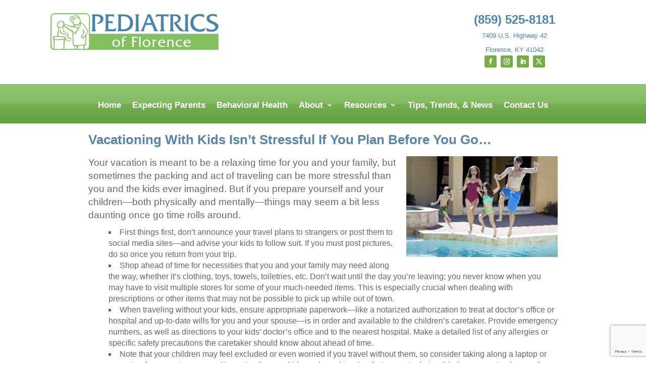

--- FILE ---
content_type: text/html; charset=utf-8
request_url: https://www.google.com/recaptcha/api2/anchor?ar=1&k=6Lf_-O8pAAAAAPqaEAyUFDnhD1o5s3bimxceom53&co=aHR0cHM6Ly9wZWRpYXRyaWNzb2ZmbG9yZW5jZS5jb206NDQz&hl=en&v=N67nZn4AqZkNcbeMu4prBgzg&theme=light&size=invisible&badge=bottomright&anchor-ms=20000&execute-ms=30000&cb=xj7qij3hpu9t
body_size: 48681
content:
<!DOCTYPE HTML><html dir="ltr" lang="en"><head><meta http-equiv="Content-Type" content="text/html; charset=UTF-8">
<meta http-equiv="X-UA-Compatible" content="IE=edge">
<title>reCAPTCHA</title>
<style type="text/css">
/* cyrillic-ext */
@font-face {
  font-family: 'Roboto';
  font-style: normal;
  font-weight: 400;
  font-stretch: 100%;
  src: url(//fonts.gstatic.com/s/roboto/v48/KFO7CnqEu92Fr1ME7kSn66aGLdTylUAMa3GUBHMdazTgWw.woff2) format('woff2');
  unicode-range: U+0460-052F, U+1C80-1C8A, U+20B4, U+2DE0-2DFF, U+A640-A69F, U+FE2E-FE2F;
}
/* cyrillic */
@font-face {
  font-family: 'Roboto';
  font-style: normal;
  font-weight: 400;
  font-stretch: 100%;
  src: url(//fonts.gstatic.com/s/roboto/v48/KFO7CnqEu92Fr1ME7kSn66aGLdTylUAMa3iUBHMdazTgWw.woff2) format('woff2');
  unicode-range: U+0301, U+0400-045F, U+0490-0491, U+04B0-04B1, U+2116;
}
/* greek-ext */
@font-face {
  font-family: 'Roboto';
  font-style: normal;
  font-weight: 400;
  font-stretch: 100%;
  src: url(//fonts.gstatic.com/s/roboto/v48/KFO7CnqEu92Fr1ME7kSn66aGLdTylUAMa3CUBHMdazTgWw.woff2) format('woff2');
  unicode-range: U+1F00-1FFF;
}
/* greek */
@font-face {
  font-family: 'Roboto';
  font-style: normal;
  font-weight: 400;
  font-stretch: 100%;
  src: url(//fonts.gstatic.com/s/roboto/v48/KFO7CnqEu92Fr1ME7kSn66aGLdTylUAMa3-UBHMdazTgWw.woff2) format('woff2');
  unicode-range: U+0370-0377, U+037A-037F, U+0384-038A, U+038C, U+038E-03A1, U+03A3-03FF;
}
/* math */
@font-face {
  font-family: 'Roboto';
  font-style: normal;
  font-weight: 400;
  font-stretch: 100%;
  src: url(//fonts.gstatic.com/s/roboto/v48/KFO7CnqEu92Fr1ME7kSn66aGLdTylUAMawCUBHMdazTgWw.woff2) format('woff2');
  unicode-range: U+0302-0303, U+0305, U+0307-0308, U+0310, U+0312, U+0315, U+031A, U+0326-0327, U+032C, U+032F-0330, U+0332-0333, U+0338, U+033A, U+0346, U+034D, U+0391-03A1, U+03A3-03A9, U+03B1-03C9, U+03D1, U+03D5-03D6, U+03F0-03F1, U+03F4-03F5, U+2016-2017, U+2034-2038, U+203C, U+2040, U+2043, U+2047, U+2050, U+2057, U+205F, U+2070-2071, U+2074-208E, U+2090-209C, U+20D0-20DC, U+20E1, U+20E5-20EF, U+2100-2112, U+2114-2115, U+2117-2121, U+2123-214F, U+2190, U+2192, U+2194-21AE, U+21B0-21E5, U+21F1-21F2, U+21F4-2211, U+2213-2214, U+2216-22FF, U+2308-230B, U+2310, U+2319, U+231C-2321, U+2336-237A, U+237C, U+2395, U+239B-23B7, U+23D0, U+23DC-23E1, U+2474-2475, U+25AF, U+25B3, U+25B7, U+25BD, U+25C1, U+25CA, U+25CC, U+25FB, U+266D-266F, U+27C0-27FF, U+2900-2AFF, U+2B0E-2B11, U+2B30-2B4C, U+2BFE, U+3030, U+FF5B, U+FF5D, U+1D400-1D7FF, U+1EE00-1EEFF;
}
/* symbols */
@font-face {
  font-family: 'Roboto';
  font-style: normal;
  font-weight: 400;
  font-stretch: 100%;
  src: url(//fonts.gstatic.com/s/roboto/v48/KFO7CnqEu92Fr1ME7kSn66aGLdTylUAMaxKUBHMdazTgWw.woff2) format('woff2');
  unicode-range: U+0001-000C, U+000E-001F, U+007F-009F, U+20DD-20E0, U+20E2-20E4, U+2150-218F, U+2190, U+2192, U+2194-2199, U+21AF, U+21E6-21F0, U+21F3, U+2218-2219, U+2299, U+22C4-22C6, U+2300-243F, U+2440-244A, U+2460-24FF, U+25A0-27BF, U+2800-28FF, U+2921-2922, U+2981, U+29BF, U+29EB, U+2B00-2BFF, U+4DC0-4DFF, U+FFF9-FFFB, U+10140-1018E, U+10190-1019C, U+101A0, U+101D0-101FD, U+102E0-102FB, U+10E60-10E7E, U+1D2C0-1D2D3, U+1D2E0-1D37F, U+1F000-1F0FF, U+1F100-1F1AD, U+1F1E6-1F1FF, U+1F30D-1F30F, U+1F315, U+1F31C, U+1F31E, U+1F320-1F32C, U+1F336, U+1F378, U+1F37D, U+1F382, U+1F393-1F39F, U+1F3A7-1F3A8, U+1F3AC-1F3AF, U+1F3C2, U+1F3C4-1F3C6, U+1F3CA-1F3CE, U+1F3D4-1F3E0, U+1F3ED, U+1F3F1-1F3F3, U+1F3F5-1F3F7, U+1F408, U+1F415, U+1F41F, U+1F426, U+1F43F, U+1F441-1F442, U+1F444, U+1F446-1F449, U+1F44C-1F44E, U+1F453, U+1F46A, U+1F47D, U+1F4A3, U+1F4B0, U+1F4B3, U+1F4B9, U+1F4BB, U+1F4BF, U+1F4C8-1F4CB, U+1F4D6, U+1F4DA, U+1F4DF, U+1F4E3-1F4E6, U+1F4EA-1F4ED, U+1F4F7, U+1F4F9-1F4FB, U+1F4FD-1F4FE, U+1F503, U+1F507-1F50B, U+1F50D, U+1F512-1F513, U+1F53E-1F54A, U+1F54F-1F5FA, U+1F610, U+1F650-1F67F, U+1F687, U+1F68D, U+1F691, U+1F694, U+1F698, U+1F6AD, U+1F6B2, U+1F6B9-1F6BA, U+1F6BC, U+1F6C6-1F6CF, U+1F6D3-1F6D7, U+1F6E0-1F6EA, U+1F6F0-1F6F3, U+1F6F7-1F6FC, U+1F700-1F7FF, U+1F800-1F80B, U+1F810-1F847, U+1F850-1F859, U+1F860-1F887, U+1F890-1F8AD, U+1F8B0-1F8BB, U+1F8C0-1F8C1, U+1F900-1F90B, U+1F93B, U+1F946, U+1F984, U+1F996, U+1F9E9, U+1FA00-1FA6F, U+1FA70-1FA7C, U+1FA80-1FA89, U+1FA8F-1FAC6, U+1FACE-1FADC, U+1FADF-1FAE9, U+1FAF0-1FAF8, U+1FB00-1FBFF;
}
/* vietnamese */
@font-face {
  font-family: 'Roboto';
  font-style: normal;
  font-weight: 400;
  font-stretch: 100%;
  src: url(//fonts.gstatic.com/s/roboto/v48/KFO7CnqEu92Fr1ME7kSn66aGLdTylUAMa3OUBHMdazTgWw.woff2) format('woff2');
  unicode-range: U+0102-0103, U+0110-0111, U+0128-0129, U+0168-0169, U+01A0-01A1, U+01AF-01B0, U+0300-0301, U+0303-0304, U+0308-0309, U+0323, U+0329, U+1EA0-1EF9, U+20AB;
}
/* latin-ext */
@font-face {
  font-family: 'Roboto';
  font-style: normal;
  font-weight: 400;
  font-stretch: 100%;
  src: url(//fonts.gstatic.com/s/roboto/v48/KFO7CnqEu92Fr1ME7kSn66aGLdTylUAMa3KUBHMdazTgWw.woff2) format('woff2');
  unicode-range: U+0100-02BA, U+02BD-02C5, U+02C7-02CC, U+02CE-02D7, U+02DD-02FF, U+0304, U+0308, U+0329, U+1D00-1DBF, U+1E00-1E9F, U+1EF2-1EFF, U+2020, U+20A0-20AB, U+20AD-20C0, U+2113, U+2C60-2C7F, U+A720-A7FF;
}
/* latin */
@font-face {
  font-family: 'Roboto';
  font-style: normal;
  font-weight: 400;
  font-stretch: 100%;
  src: url(//fonts.gstatic.com/s/roboto/v48/KFO7CnqEu92Fr1ME7kSn66aGLdTylUAMa3yUBHMdazQ.woff2) format('woff2');
  unicode-range: U+0000-00FF, U+0131, U+0152-0153, U+02BB-02BC, U+02C6, U+02DA, U+02DC, U+0304, U+0308, U+0329, U+2000-206F, U+20AC, U+2122, U+2191, U+2193, U+2212, U+2215, U+FEFF, U+FFFD;
}
/* cyrillic-ext */
@font-face {
  font-family: 'Roboto';
  font-style: normal;
  font-weight: 500;
  font-stretch: 100%;
  src: url(//fonts.gstatic.com/s/roboto/v48/KFO7CnqEu92Fr1ME7kSn66aGLdTylUAMa3GUBHMdazTgWw.woff2) format('woff2');
  unicode-range: U+0460-052F, U+1C80-1C8A, U+20B4, U+2DE0-2DFF, U+A640-A69F, U+FE2E-FE2F;
}
/* cyrillic */
@font-face {
  font-family: 'Roboto';
  font-style: normal;
  font-weight: 500;
  font-stretch: 100%;
  src: url(//fonts.gstatic.com/s/roboto/v48/KFO7CnqEu92Fr1ME7kSn66aGLdTylUAMa3iUBHMdazTgWw.woff2) format('woff2');
  unicode-range: U+0301, U+0400-045F, U+0490-0491, U+04B0-04B1, U+2116;
}
/* greek-ext */
@font-face {
  font-family: 'Roboto';
  font-style: normal;
  font-weight: 500;
  font-stretch: 100%;
  src: url(//fonts.gstatic.com/s/roboto/v48/KFO7CnqEu92Fr1ME7kSn66aGLdTylUAMa3CUBHMdazTgWw.woff2) format('woff2');
  unicode-range: U+1F00-1FFF;
}
/* greek */
@font-face {
  font-family: 'Roboto';
  font-style: normal;
  font-weight: 500;
  font-stretch: 100%;
  src: url(//fonts.gstatic.com/s/roboto/v48/KFO7CnqEu92Fr1ME7kSn66aGLdTylUAMa3-UBHMdazTgWw.woff2) format('woff2');
  unicode-range: U+0370-0377, U+037A-037F, U+0384-038A, U+038C, U+038E-03A1, U+03A3-03FF;
}
/* math */
@font-face {
  font-family: 'Roboto';
  font-style: normal;
  font-weight: 500;
  font-stretch: 100%;
  src: url(//fonts.gstatic.com/s/roboto/v48/KFO7CnqEu92Fr1ME7kSn66aGLdTylUAMawCUBHMdazTgWw.woff2) format('woff2');
  unicode-range: U+0302-0303, U+0305, U+0307-0308, U+0310, U+0312, U+0315, U+031A, U+0326-0327, U+032C, U+032F-0330, U+0332-0333, U+0338, U+033A, U+0346, U+034D, U+0391-03A1, U+03A3-03A9, U+03B1-03C9, U+03D1, U+03D5-03D6, U+03F0-03F1, U+03F4-03F5, U+2016-2017, U+2034-2038, U+203C, U+2040, U+2043, U+2047, U+2050, U+2057, U+205F, U+2070-2071, U+2074-208E, U+2090-209C, U+20D0-20DC, U+20E1, U+20E5-20EF, U+2100-2112, U+2114-2115, U+2117-2121, U+2123-214F, U+2190, U+2192, U+2194-21AE, U+21B0-21E5, U+21F1-21F2, U+21F4-2211, U+2213-2214, U+2216-22FF, U+2308-230B, U+2310, U+2319, U+231C-2321, U+2336-237A, U+237C, U+2395, U+239B-23B7, U+23D0, U+23DC-23E1, U+2474-2475, U+25AF, U+25B3, U+25B7, U+25BD, U+25C1, U+25CA, U+25CC, U+25FB, U+266D-266F, U+27C0-27FF, U+2900-2AFF, U+2B0E-2B11, U+2B30-2B4C, U+2BFE, U+3030, U+FF5B, U+FF5D, U+1D400-1D7FF, U+1EE00-1EEFF;
}
/* symbols */
@font-face {
  font-family: 'Roboto';
  font-style: normal;
  font-weight: 500;
  font-stretch: 100%;
  src: url(//fonts.gstatic.com/s/roboto/v48/KFO7CnqEu92Fr1ME7kSn66aGLdTylUAMaxKUBHMdazTgWw.woff2) format('woff2');
  unicode-range: U+0001-000C, U+000E-001F, U+007F-009F, U+20DD-20E0, U+20E2-20E4, U+2150-218F, U+2190, U+2192, U+2194-2199, U+21AF, U+21E6-21F0, U+21F3, U+2218-2219, U+2299, U+22C4-22C6, U+2300-243F, U+2440-244A, U+2460-24FF, U+25A0-27BF, U+2800-28FF, U+2921-2922, U+2981, U+29BF, U+29EB, U+2B00-2BFF, U+4DC0-4DFF, U+FFF9-FFFB, U+10140-1018E, U+10190-1019C, U+101A0, U+101D0-101FD, U+102E0-102FB, U+10E60-10E7E, U+1D2C0-1D2D3, U+1D2E0-1D37F, U+1F000-1F0FF, U+1F100-1F1AD, U+1F1E6-1F1FF, U+1F30D-1F30F, U+1F315, U+1F31C, U+1F31E, U+1F320-1F32C, U+1F336, U+1F378, U+1F37D, U+1F382, U+1F393-1F39F, U+1F3A7-1F3A8, U+1F3AC-1F3AF, U+1F3C2, U+1F3C4-1F3C6, U+1F3CA-1F3CE, U+1F3D4-1F3E0, U+1F3ED, U+1F3F1-1F3F3, U+1F3F5-1F3F7, U+1F408, U+1F415, U+1F41F, U+1F426, U+1F43F, U+1F441-1F442, U+1F444, U+1F446-1F449, U+1F44C-1F44E, U+1F453, U+1F46A, U+1F47D, U+1F4A3, U+1F4B0, U+1F4B3, U+1F4B9, U+1F4BB, U+1F4BF, U+1F4C8-1F4CB, U+1F4D6, U+1F4DA, U+1F4DF, U+1F4E3-1F4E6, U+1F4EA-1F4ED, U+1F4F7, U+1F4F9-1F4FB, U+1F4FD-1F4FE, U+1F503, U+1F507-1F50B, U+1F50D, U+1F512-1F513, U+1F53E-1F54A, U+1F54F-1F5FA, U+1F610, U+1F650-1F67F, U+1F687, U+1F68D, U+1F691, U+1F694, U+1F698, U+1F6AD, U+1F6B2, U+1F6B9-1F6BA, U+1F6BC, U+1F6C6-1F6CF, U+1F6D3-1F6D7, U+1F6E0-1F6EA, U+1F6F0-1F6F3, U+1F6F7-1F6FC, U+1F700-1F7FF, U+1F800-1F80B, U+1F810-1F847, U+1F850-1F859, U+1F860-1F887, U+1F890-1F8AD, U+1F8B0-1F8BB, U+1F8C0-1F8C1, U+1F900-1F90B, U+1F93B, U+1F946, U+1F984, U+1F996, U+1F9E9, U+1FA00-1FA6F, U+1FA70-1FA7C, U+1FA80-1FA89, U+1FA8F-1FAC6, U+1FACE-1FADC, U+1FADF-1FAE9, U+1FAF0-1FAF8, U+1FB00-1FBFF;
}
/* vietnamese */
@font-face {
  font-family: 'Roboto';
  font-style: normal;
  font-weight: 500;
  font-stretch: 100%;
  src: url(//fonts.gstatic.com/s/roboto/v48/KFO7CnqEu92Fr1ME7kSn66aGLdTylUAMa3OUBHMdazTgWw.woff2) format('woff2');
  unicode-range: U+0102-0103, U+0110-0111, U+0128-0129, U+0168-0169, U+01A0-01A1, U+01AF-01B0, U+0300-0301, U+0303-0304, U+0308-0309, U+0323, U+0329, U+1EA0-1EF9, U+20AB;
}
/* latin-ext */
@font-face {
  font-family: 'Roboto';
  font-style: normal;
  font-weight: 500;
  font-stretch: 100%;
  src: url(//fonts.gstatic.com/s/roboto/v48/KFO7CnqEu92Fr1ME7kSn66aGLdTylUAMa3KUBHMdazTgWw.woff2) format('woff2');
  unicode-range: U+0100-02BA, U+02BD-02C5, U+02C7-02CC, U+02CE-02D7, U+02DD-02FF, U+0304, U+0308, U+0329, U+1D00-1DBF, U+1E00-1E9F, U+1EF2-1EFF, U+2020, U+20A0-20AB, U+20AD-20C0, U+2113, U+2C60-2C7F, U+A720-A7FF;
}
/* latin */
@font-face {
  font-family: 'Roboto';
  font-style: normal;
  font-weight: 500;
  font-stretch: 100%;
  src: url(//fonts.gstatic.com/s/roboto/v48/KFO7CnqEu92Fr1ME7kSn66aGLdTylUAMa3yUBHMdazQ.woff2) format('woff2');
  unicode-range: U+0000-00FF, U+0131, U+0152-0153, U+02BB-02BC, U+02C6, U+02DA, U+02DC, U+0304, U+0308, U+0329, U+2000-206F, U+20AC, U+2122, U+2191, U+2193, U+2212, U+2215, U+FEFF, U+FFFD;
}
/* cyrillic-ext */
@font-face {
  font-family: 'Roboto';
  font-style: normal;
  font-weight: 900;
  font-stretch: 100%;
  src: url(//fonts.gstatic.com/s/roboto/v48/KFO7CnqEu92Fr1ME7kSn66aGLdTylUAMa3GUBHMdazTgWw.woff2) format('woff2');
  unicode-range: U+0460-052F, U+1C80-1C8A, U+20B4, U+2DE0-2DFF, U+A640-A69F, U+FE2E-FE2F;
}
/* cyrillic */
@font-face {
  font-family: 'Roboto';
  font-style: normal;
  font-weight: 900;
  font-stretch: 100%;
  src: url(//fonts.gstatic.com/s/roboto/v48/KFO7CnqEu92Fr1ME7kSn66aGLdTylUAMa3iUBHMdazTgWw.woff2) format('woff2');
  unicode-range: U+0301, U+0400-045F, U+0490-0491, U+04B0-04B1, U+2116;
}
/* greek-ext */
@font-face {
  font-family: 'Roboto';
  font-style: normal;
  font-weight: 900;
  font-stretch: 100%;
  src: url(//fonts.gstatic.com/s/roboto/v48/KFO7CnqEu92Fr1ME7kSn66aGLdTylUAMa3CUBHMdazTgWw.woff2) format('woff2');
  unicode-range: U+1F00-1FFF;
}
/* greek */
@font-face {
  font-family: 'Roboto';
  font-style: normal;
  font-weight: 900;
  font-stretch: 100%;
  src: url(//fonts.gstatic.com/s/roboto/v48/KFO7CnqEu92Fr1ME7kSn66aGLdTylUAMa3-UBHMdazTgWw.woff2) format('woff2');
  unicode-range: U+0370-0377, U+037A-037F, U+0384-038A, U+038C, U+038E-03A1, U+03A3-03FF;
}
/* math */
@font-face {
  font-family: 'Roboto';
  font-style: normal;
  font-weight: 900;
  font-stretch: 100%;
  src: url(//fonts.gstatic.com/s/roboto/v48/KFO7CnqEu92Fr1ME7kSn66aGLdTylUAMawCUBHMdazTgWw.woff2) format('woff2');
  unicode-range: U+0302-0303, U+0305, U+0307-0308, U+0310, U+0312, U+0315, U+031A, U+0326-0327, U+032C, U+032F-0330, U+0332-0333, U+0338, U+033A, U+0346, U+034D, U+0391-03A1, U+03A3-03A9, U+03B1-03C9, U+03D1, U+03D5-03D6, U+03F0-03F1, U+03F4-03F5, U+2016-2017, U+2034-2038, U+203C, U+2040, U+2043, U+2047, U+2050, U+2057, U+205F, U+2070-2071, U+2074-208E, U+2090-209C, U+20D0-20DC, U+20E1, U+20E5-20EF, U+2100-2112, U+2114-2115, U+2117-2121, U+2123-214F, U+2190, U+2192, U+2194-21AE, U+21B0-21E5, U+21F1-21F2, U+21F4-2211, U+2213-2214, U+2216-22FF, U+2308-230B, U+2310, U+2319, U+231C-2321, U+2336-237A, U+237C, U+2395, U+239B-23B7, U+23D0, U+23DC-23E1, U+2474-2475, U+25AF, U+25B3, U+25B7, U+25BD, U+25C1, U+25CA, U+25CC, U+25FB, U+266D-266F, U+27C0-27FF, U+2900-2AFF, U+2B0E-2B11, U+2B30-2B4C, U+2BFE, U+3030, U+FF5B, U+FF5D, U+1D400-1D7FF, U+1EE00-1EEFF;
}
/* symbols */
@font-face {
  font-family: 'Roboto';
  font-style: normal;
  font-weight: 900;
  font-stretch: 100%;
  src: url(//fonts.gstatic.com/s/roboto/v48/KFO7CnqEu92Fr1ME7kSn66aGLdTylUAMaxKUBHMdazTgWw.woff2) format('woff2');
  unicode-range: U+0001-000C, U+000E-001F, U+007F-009F, U+20DD-20E0, U+20E2-20E4, U+2150-218F, U+2190, U+2192, U+2194-2199, U+21AF, U+21E6-21F0, U+21F3, U+2218-2219, U+2299, U+22C4-22C6, U+2300-243F, U+2440-244A, U+2460-24FF, U+25A0-27BF, U+2800-28FF, U+2921-2922, U+2981, U+29BF, U+29EB, U+2B00-2BFF, U+4DC0-4DFF, U+FFF9-FFFB, U+10140-1018E, U+10190-1019C, U+101A0, U+101D0-101FD, U+102E0-102FB, U+10E60-10E7E, U+1D2C0-1D2D3, U+1D2E0-1D37F, U+1F000-1F0FF, U+1F100-1F1AD, U+1F1E6-1F1FF, U+1F30D-1F30F, U+1F315, U+1F31C, U+1F31E, U+1F320-1F32C, U+1F336, U+1F378, U+1F37D, U+1F382, U+1F393-1F39F, U+1F3A7-1F3A8, U+1F3AC-1F3AF, U+1F3C2, U+1F3C4-1F3C6, U+1F3CA-1F3CE, U+1F3D4-1F3E0, U+1F3ED, U+1F3F1-1F3F3, U+1F3F5-1F3F7, U+1F408, U+1F415, U+1F41F, U+1F426, U+1F43F, U+1F441-1F442, U+1F444, U+1F446-1F449, U+1F44C-1F44E, U+1F453, U+1F46A, U+1F47D, U+1F4A3, U+1F4B0, U+1F4B3, U+1F4B9, U+1F4BB, U+1F4BF, U+1F4C8-1F4CB, U+1F4D6, U+1F4DA, U+1F4DF, U+1F4E3-1F4E6, U+1F4EA-1F4ED, U+1F4F7, U+1F4F9-1F4FB, U+1F4FD-1F4FE, U+1F503, U+1F507-1F50B, U+1F50D, U+1F512-1F513, U+1F53E-1F54A, U+1F54F-1F5FA, U+1F610, U+1F650-1F67F, U+1F687, U+1F68D, U+1F691, U+1F694, U+1F698, U+1F6AD, U+1F6B2, U+1F6B9-1F6BA, U+1F6BC, U+1F6C6-1F6CF, U+1F6D3-1F6D7, U+1F6E0-1F6EA, U+1F6F0-1F6F3, U+1F6F7-1F6FC, U+1F700-1F7FF, U+1F800-1F80B, U+1F810-1F847, U+1F850-1F859, U+1F860-1F887, U+1F890-1F8AD, U+1F8B0-1F8BB, U+1F8C0-1F8C1, U+1F900-1F90B, U+1F93B, U+1F946, U+1F984, U+1F996, U+1F9E9, U+1FA00-1FA6F, U+1FA70-1FA7C, U+1FA80-1FA89, U+1FA8F-1FAC6, U+1FACE-1FADC, U+1FADF-1FAE9, U+1FAF0-1FAF8, U+1FB00-1FBFF;
}
/* vietnamese */
@font-face {
  font-family: 'Roboto';
  font-style: normal;
  font-weight: 900;
  font-stretch: 100%;
  src: url(//fonts.gstatic.com/s/roboto/v48/KFO7CnqEu92Fr1ME7kSn66aGLdTylUAMa3OUBHMdazTgWw.woff2) format('woff2');
  unicode-range: U+0102-0103, U+0110-0111, U+0128-0129, U+0168-0169, U+01A0-01A1, U+01AF-01B0, U+0300-0301, U+0303-0304, U+0308-0309, U+0323, U+0329, U+1EA0-1EF9, U+20AB;
}
/* latin-ext */
@font-face {
  font-family: 'Roboto';
  font-style: normal;
  font-weight: 900;
  font-stretch: 100%;
  src: url(//fonts.gstatic.com/s/roboto/v48/KFO7CnqEu92Fr1ME7kSn66aGLdTylUAMa3KUBHMdazTgWw.woff2) format('woff2');
  unicode-range: U+0100-02BA, U+02BD-02C5, U+02C7-02CC, U+02CE-02D7, U+02DD-02FF, U+0304, U+0308, U+0329, U+1D00-1DBF, U+1E00-1E9F, U+1EF2-1EFF, U+2020, U+20A0-20AB, U+20AD-20C0, U+2113, U+2C60-2C7F, U+A720-A7FF;
}
/* latin */
@font-face {
  font-family: 'Roboto';
  font-style: normal;
  font-weight: 900;
  font-stretch: 100%;
  src: url(//fonts.gstatic.com/s/roboto/v48/KFO7CnqEu92Fr1ME7kSn66aGLdTylUAMa3yUBHMdazQ.woff2) format('woff2');
  unicode-range: U+0000-00FF, U+0131, U+0152-0153, U+02BB-02BC, U+02C6, U+02DA, U+02DC, U+0304, U+0308, U+0329, U+2000-206F, U+20AC, U+2122, U+2191, U+2193, U+2212, U+2215, U+FEFF, U+FFFD;
}

</style>
<link rel="stylesheet" type="text/css" href="https://www.gstatic.com/recaptcha/releases/N67nZn4AqZkNcbeMu4prBgzg/styles__ltr.css">
<script nonce="3BSHZzbwj6-pQjhwG7Aw4g" type="text/javascript">window['__recaptcha_api'] = 'https://www.google.com/recaptcha/api2/';</script>
<script type="text/javascript" src="https://www.gstatic.com/recaptcha/releases/N67nZn4AqZkNcbeMu4prBgzg/recaptcha__en.js" nonce="3BSHZzbwj6-pQjhwG7Aw4g">
      
    </script></head>
<body><div id="rc-anchor-alert" class="rc-anchor-alert"></div>
<input type="hidden" id="recaptcha-token" value="[base64]">
<script type="text/javascript" nonce="3BSHZzbwj6-pQjhwG7Aw4g">
      recaptcha.anchor.Main.init("[\x22ainput\x22,[\x22bgdata\x22,\x22\x22,\[base64]/[base64]/[base64]/[base64]/[base64]/UltsKytdPUU6KEU8MjA0OD9SW2wrK109RT4+NnwxOTI6KChFJjY0NTEyKT09NTUyOTYmJk0rMTxjLmxlbmd0aCYmKGMuY2hhckNvZGVBdChNKzEpJjY0NTEyKT09NTYzMjA/[base64]/[base64]/[base64]/[base64]/[base64]/[base64]/[base64]\x22,\[base64]\\u003d\\u003d\x22,\x22XH7Dr8OuV8Orw7nCmGUGJAbDiBXDl8Kfw6XCrsOXwqHDiwM+w5DDrVTCl8Okw7wSwrjCoQ1KSsKPNMKIw7nCrMOHLxPCvGFXw5TCtcO0wqlFw4zDvGfDkcKgeTkFIiwAaDsbY8Kmw5jCiU9KZsOZw7EuDsK/blbCocOlwpDCnsOFwpBsAnIBH2o/YQZ0WMOew5w+BD3CscOBBcOUw44JcF/DvhfCm2HCscKxwoDDlFl/VFstw4dpJgzDjQtZwpc+F8KSw6nDhUTCn8OHw7FlwonCp8K3QsKLYVXCgsOCw6nDm8OgasOQw6PCkcKow40XwrQHwrVxwo/Cq8O8w4kXwq/[base64]/CvybCknHCl33DosK8DSUSw4NWw5QYAsKUe8KSNy9uJBzCpS/DkRnDhUzDvGbDrcKTwoFfwojCisKtHGLDpirCm8KhIzTCm3rDnMKtw7kRBsKBEHATw4PCgG3DvQzDrcKNc8OhwqfDnhUGTnbCojPDi0bCpDIARiDChcOmwrARw5TDrMKMbQ/CsTN0KmTDgMKSwoLDpkTDrMOFESzDt8OSDHJPw5VCw7TDhcKMYXHCvMO3OzEqQcKqMg3DgBXDmMOQD23ChRkqAcKvwpnCmMK0UMO2w5/Cujx3wqNgwr15DSvCt8OdM8Klwoh5IEZpIStqAcKDGCh6Uj/DsTV9AhxOwrDCrSHCgcK0w4zDksOFw5AdLAnCiMKCw5EoVCPDmsOWZgl6wqkWZGpPJMOpw5jDlsKzw4FAw48HXSzCo15MFMK/w4dEa8KLw4AAwqB5VMKOwqAKOR80w4NwdsKtw7BOwo/CqMK1Ik7CmsKGRDsrw4M8w71PUz3CrMObPGfDqQgmBiw+SxwIwoJmRCTDuCrDjcKxAxNTFMK9BcK2wqV3VzLDkH/CoVYvw6MLXmLDkcOvwprDvjzDqsOUYcOuw5UzCjVoHg3DmgJMwqfDqsOoLyfDsMKVCBR2GcOew6HDpMKpw7HCmB7CjMOqN1/Cu8Kyw5wYwpvCqg3CkMONB8O5w4YCNXEWwrDCsQhGVjXDkAwEZgAew54Xw7XDkcOsw5EUHB0tKTkBwqrDnU7ConQqO8KyHjTDicOUNlPDjzHDlcK1fTJ4fcKrw7DDpmwaw57CoMO/[base64]/DrSUsYsOgwrJDDSFmV3XCnFZua8Kxw6pywo4FQ1TCrz3Dplo0wqF9w6PDr8KcwqnDicOYDBpBwppEcMKwdVUbESDChEAFVz5lwqQFNmxnYGJGaGNOIR8zw4gUGArCvsK+YsOcwo/DhzjDosOWNsOOR1xVwrrDpMKfbjUow7o9WcKFw4PCqiHDtMKMXiTCh8KNw47DvcOew7kQwpTCv8OZZVgnw7TCo0LCoinCiU8sSxozQhkEwqHCpsOOw74Dw5PCqsKPW2/DlcKnbi3CmXvDqgnDlQ58w7guw4fCkg9jw6/[base64]/ClXkMABlOQG3CqXdjwoVUwq0xaRdwwrFsGMKeUsKiC8O8wpvChcKhwoXCpEjCpxxEw51qw5gcAjbCnH/ChUMDAcOEw50AYHvCqsOrb8KaOMKvaMKULsOVw6zDrUzCg3HDkmFIGcKCW8OrHMOSw7BZCTNew7JyRzJgUMOXXBwrN8KwRkkrw6DCozggAjtnHMOawqswZnLChMOrIMOnwprDmTszQcOWw7g3V8O7ECV4wrFkVxnDo8O7eMOiwp/DrFrDjAILw59fRsK3wqzCtWV3TcOjwqNMMcOmwrl0w4PCisKIPzfCr8KLYnnDgAc7w41ua8K1QMOfFcKHwrEYw7nCmx1/w7gfw7wGw7UJwoxsS8KUA3Nuw7l8wppcJzjCrMOCw5LCuSEow4hzZMObw7nDqcKJXBtPw5rCgWzCtQjDoMKHZBg9wpfCo0IPw4zCkyltXlLDucOTwqwFwrXCpsO3wqILwqU2OcKGw7bCukLCvsO8wozCncObwpBtw7YmLhTDtxFUwq5hw5hHHiDCt3M/[base64]/CgEPDgcOPwqcxKgLCpMKKPGrDgllsWV/[base64]/[base64]/CnsOHOlbCvRfDtkfCnMOEw6l7D09AHsOxwqEPM8KQwpTDssOAXmzDu8ObS8OVwo/CnsKjZsKiHB0EXQjCicOEQcK/[base64]/DkmnDrsKdwqnDjsOXwr7DuSTCjCPCk8O+woRUJMOrw6Q0w6jCrV5LwoYJGjXDvUHDgcKIwrgIE2XCri3DgMKaT2rDtVgYcQcswpZZLMKYw6fCqMOLY8KGBBtaYSY0wrZNw6TCkcOrJUREccKvw7k5w6hQSnsnWC7DucONFws/Z1vDmMOhw6XChFPCtsOgaxgYLCfDiMORNjPClMOww6jDsgjDvC80eMKZw4hyw6vDnCElwqTDlFdoH8OUw7xXw5htw7xQPMKbS8KgCsO8ZMKiwq8pwrwrw7wjX8O+YcK8CcOPw4jCucKFwrXDhTZEw43DsHs2IcKqdcKZeMKqdMO0FHBRasOVwojDocO/wpXCksKBcClTbsKqAE1vwo7CpcKpwrXCosO/D8OdBVxPViJ0e31iCsOLXsKtwq/CpMKkwp4vw4XCsMOrw7t6YMORdsOBVcOQw5g/w7jCisOmwozCsMOiwqIFMEzCpAvCgMOfUyfCnMK6w5PDlTXDr1rClsO1wqhRHMObCMOUw7LChxnDjxdWwoHDlcKxTMOyw4HDtcOuw7RiOcOgw5XDpsO/[base64]/DlVTDv00pFFXDgmgsIAbDtsO0UcO2w4UOw58hw5QpVh5+JUDCicK1w43CtGVTw6bDsjzDmBTCo8KTw5cOIjYFdsKqw67DvMKhQsOSw5Buwq8uw6JcOsKMw6R9wp04wppFHsKPD3h8YMKKwpk9wr/DvcKBwqAyw5nClxXCsxrDp8KQXXM8CcK4QsOpN1sxwqBSwqV6w7gKwpsMwo7CtA7DhsO5JcOPw54dw43CvMKuLsKWw4rDr1N6YgbCminCmMKxXsK2M8O3EA9nw7UMw67DklYowrHDnkAWUcO/bDXDqsOuEsKNfFBrPsO+w7Uow4I8w7vDozzDkV1mw5k/[base64]/[base64]/[base64]/[base64]/CrcOxw5jCoWNYRxRORSfDnVJWw4TDqSVgwp1xd1rCncOqw4PDm8OjEFbCpQPCl8KUEcOrHz8rwrnDoMKKwoLCtmgjDcOvMMOdwpvChU/ChTXDt03CszLCjw1ZD8K4b2p2IQMRwpVHWcONw6gnTcKXbBAYSWzDhB/CvMK8NiLDrAodO8KyKG/DiMOiK3XCt8OuT8OFCBUFw6/DhsOWdS3CnMOedUHDi2Mbwp9HwoYywpsIwqIXwpEpT27DpVTCosOKXjwVMAXCssKtwrY2Lk7CssOmcgTCtDbDncKPI8KmAMKLB8Obw6JJwqXDsznCtRLDsAMEw4fCt8O+eQZuw4FSbMOKDsOuw4FrE8OOJVptbjNCwq8ASwfCqwTCmcO1Um/DmcOjwpLDrMOfNRsqwr/Ck8Oew7HCuwPChjMNYyh2IMKxH8OqLsO+WcOowpsGwoDDi8OzKcKdfTrDlzkhwoYrdMKWwpzDu8KfwqEswoVHMHLCrHLCpAbDo3XCvSxJw4QrLiApFkJgw4w3esKVwozDhGvCocOoLEHDmzTCiTHCnE56R20dRxMBw69EDcKSa8OLw49ZeFvDtMOIwr/[base64]/[base64]/[base64]/CpMOMw7DDjyXCksKfwppzw6vCqG/CmMKIwqrDgMKDwoLCsMK6CcK1DMOaIBshwp0Vw7hvC1fCuH/[base64]/CigRMw61zTcKVw6DCisOeEwLDjEZZwrHCmn1gwrxHc1jDvAjCkMKPwonCmT7DnTjClAYnfMK4wozChMK+w5bCgy94w6/DucOKeSzClMOhw67DssOaSw8ywoLCiS4zPlUTw7nDgMONwpPCj0FSJyzDqB7Dh8KzJ8KEE1BZw6vDi8KdK8KRwolFwql4w7/CrWDCsiU7GRnDuMKqeMK3wpoew5/[base64]/RMKhX3PDuMOECsKbWjJAw5zDhAzCtcKKHH5xPcKXwrfDlTUfwp/DtsOdw6ZMw4DCnCRiMcKRb8OcEWjDr8OxaE5DwqsgUsOPAn3DlnNXwr0dwqhqwoRERF/[base64]/Ci8Ksw5fDqxDDkMOkw57Cp1YIb2LDrsOywqcbLcODw6NDwrPCpCRBwrVITVM8E8OEwq5ww5TCusKQw58+ccKVe8O0dsKwHmlPw5URw4LCksOBw5bCsE7CvVl1SWUqw6LCsxkxw496F8KjwoBKQsOaHQlUInBwSsKYworCrTsHDMKLwpRbasOuD8K6w4rDriYcw6/CscOHwr1hw5IeQMOwwpLCnS/[base64]/DjgjDgnrDjzhvw7fDuzLDnCwMLcO2LcK7wrnDkA/[base64]/woRFRcK+w4PCnMOJPiXDksO9WMK4GcK4Mk0iwqDCsMK1eU3ChsOQHB3CksOhUcOLwrt/[base64]/Dqxcww7fCmAXCtsOsX8KTamcFe8KQwq0Zw5I9bMOQc8OHOQzDocKIF24Hwo3DhD9abMKFw5TCv8OJwpTDt8KLw7pOw5YJwr9Lw7x1w6vCsR5EwqludizDrMOFMMOcwoRAw4jDvmElw71/w6vCr2rDlSTDmMKmw5EFfcK4MMOPRSrCm8KVSMK2w4Jrw4TDqDBdwq4LBmPDkw5Yw54MGDJcRwHCmcKhwrjDgcO7WC9/wr7Cu1F7ZMORGQ94w6Vrw4/CvxrCol7DhR3CusOrwrtUw7RdwpXDlcO/[base64]/Dm0dHUBg6w7TDqcOmw59OwpsMw5LDqsKaMQTDicKQwpEVwpIRFsOzd1PCq8Kkwr/CosONw73Dumoiw6vDmUEwwqYfABzCusOMdRBCVgwTF8OjZsOTMGpSOcKRwr7Dlzd1wrkIPErCi0Rxw6TDvmjDisObNiJ7wqrCkVcKw6bCrw17PmHDjjXDmD/CgMOVwqLDrcOGcn3CljHDocOuOB9dw77CuXdnwpUyfsK4MsOMdRZ/wolycsKBL3kTwrEvwojDjcK3RcOkVi/ChCDDj3nDlmzDu8Osw6XDusOqwqQmN8KJIXlVQAxUPhrCuHnCqxfCikbCjHYrKsKYJMOCwo/ClSDCuVzDv8KdQ0PDqcKrOcONwpvDisKid8OaEsK0w6EaYm8Vw6XDrGXCnsKHw7bCsgnCmHvClgpCw67DqMOXwooLJ8KXw7XClmjDtMOtM1vDrMOdwrR/aS1bTsKlOUM9w7lVVMOswoXClMKeNMKgw5HDjsKQw6rCmxJ1wpJ3wrMpw7zCjsKmaVPCnGTChcKoQjMKw5tywodkPsOgWxcIwq3CpMOZw4YhIxt8TMKqR8KFVMKsTAEfwqxrw4BfZMKIe8O4EcOMO8O0wrFuw5DCgsKVw6TCjVQIIMO3w7ZWw6jCq8K1wpQowoJqKVN/[base64]/wr9ABlMUw4PDisK7D8KxdjjCvcOXw7zDnsKvw4HDuMKMw7rCuyzDo8Kew58NwoTCkcKxK0fCrgN5c8KswpjDncOUwoQkw6JiTcOdw5RXG8OeasOMwp/DvBccwoLDm8Owf8K1wqE2LHMVwqRtw5jCi8OfwrTCoDDClsO4dwbDqMO1wpXDvmoRw5JOwpVBCcKOw5Uiw6fCkiYEaR9twrfDj1jCvnQlwqYOwqXCssOAMcKnw7Aow5JDLsKyw4J/w6Mww5jCkw3CmsKgw4BKDj1hw4I1RQLDiWjClFRCIDpmw6ZFQ2NWwoAlDMOkdsOcwoLDnFLDnsKgwq3DpsKSwoFYcQzChkV1wodRP8OEwqvDp29bK3bCicKkE8OLMxYFwp3CtnnCj2JswoZIw5XCtcOYGDdWKgsDZ8O/cMO/dsK5w6nDnMODwpk1w6hcWGDCh8KbASQfw6HDs8OXf3cwb8KPU0LCgXNVwr1bHMO3w44hwocyNVZnIDIcw4hUNsKPw6jCtCk/YWXCrsKCY0/[base64]/[base64]/CskMnf8OPw5XCsAw6AyXDtyJ+VcKqw6vDocKaR8ONw7xSwqk9wr3Cqzd5wo5+Jg9yQ31+CcOzMsKMwrBQwq/Dh8KbwoZ3UsO9wo4ZVMOpw5ZyfH1Gw6k9w7nDvMKrP8OGwpTDjMORw5vCuMOzUXosJwDCjjB6KsOIwo/DiTHDujfDrxTDscOPwo0pPQXDiGrDusKFesOAwpkSw5YVw7fCgsKdwqxVcgPDnR9oeAACwqnDmcOkEMO9wrnDsCtHwpFULn3DmMKlWMO0LsO1f8OSw4LCiXRww5TCv8K4wpJMwpHDo23DrcK0KsOaw7pzwpDCuynCnBR/TE3Ch8ONw75mdm3CgDXDlcKLcmjDpAQpYgDCqzvChsOqw5A+HxFjF8Kqw7fCn2wBwrfDkcOCwqkpw6ZUwpIBwrJhHMK/wpnCrMKdw7NwHCZHccK0LjjDk8K5CsK7w48ww5YGwr1eWgsrwrnCqsOow5/DhHwVw7ctwrRAw6EIwrPCvFPCogvCrsKpTRTCocOrfmvDr8KjMmjDosOCRVdPViJJwo3Dpjs8wol5w5dww74tw6NMNXfCin0TKsODw6XCpsOEYMKvDwvDvEYRw6ouwojDtcOxT1pQw57ChMOvYnTChsOUw7DCtGDClsKSwpMbasKfw48aJH/Ds8KWwoDDpxLCmDPDn8OiAXrCn8Owf3vCpsKTw6Y/w5vCqi9BwprDrHHDoCnDgsOaw6bDoUAJw4nDnMODwobDsnPCosKrw43DnsO9KcKSGy8aFMOJaGZGFn4uw4Nzw6zDhRPCkV7DnsOQCS7DuBPCncOEDcO+wrDChsO/w4c0w4XDnmDCpDs5ZF0/w4bClxXDpMOQwo3CkMK+UsO0w7UyYAhAwrkjEl9kVBBvM8OIDw3Dl8KfSCQiwoJOw53DpcKZDsOhRh/DlC1Lw5FUKkrCtUMHB8OVw7TDlXHCkARzRsOJLzhtwpXCkHpdw7NpbsOpwrvCqcOSCMOlw7TCh27DsVZew4RDw4/Dr8O1wrA5LMOdw5jCksKQw4Ale8KbasOPdm/ClCfCvcOZw6FnUsOMDsK2w6h1GsKHw5XCulouw6XDtiLDggUDTi9MwqMwZcK6w4/CvFTDlsKGwpPDkxQZFcOTRcKYFX7DpmTCgx8sHCbDnl4lL8O9EgDDisOcwpcWNAzCjHrDpQPCtsOSJsKkFsKFwp/Ds8Oyw6IFB0JNwpPCh8OeDsOZCRo6w6gHw4fDryY+w6TCl8KhwqjCl8Oww48sUEZXLcKWe8Kuw6zDvsOWFwbCncKVw4xeKMKLwqttwqs9w5fCh8OHDMKaDEtRXMKGQxvCl8KWDGBgwq4QwoYweMOUH8KwZBJ6w7o8w73CmcKWZXDDv8O1wqHCuiwuJsKaeSo/YcONBGTCg8OwVMKrSMKSJ37CqCvCsMK+T0wcQwhRwo4gajFLw6nChQDDpiDClBHCthgzJ8O4IysHw7xDw5LDhsKew5LCn8K6dwp9w4jDkhBWw6koThVidgnDmgbDkF3DrMONw6sLwoXDu8OBw6IdOBMlCcODw73CjHDDvHXCs8OGG8Kwwo/CjljCg8KUD8Kyw6g3Nx0ifMOlw6pkFQzDkcOMKsKbwpLCpUEgVCfCrjoywpRkw7LDiyrCojwVwonDr8Kkwowzw6nCpUwBdMKoV180w4ZcQMKOVh3CssKwYSHDm1UewpdETMO6PcOuw5Y/U8KccHvDtxALw6UPwrdwCRVAQ8Knd8KjwpdSfMKPQsOnfn4PwrDDnjbDj8KNwp5iB0khPTs3w6HDqMO2w6XCgMKxcT/DjzBeLsKxw6okI8O0w6PCghwIw5jDpcKOEg5TwqUgecOdBMK4wpJyHlTDvU1ic8OML1fCnMOwV8KQZXrDn27DrsOYeQxUwr5TwrHCgCLChwrChSHCm8OTwqvCnsKfJcObw7hkDcO/w6o2wrJ0Z8KzFQnCv189wprDqMKdwrDDgj7CrQvCoClCbcOjfsKMVBXCi8O5w59Iw4MtQi3DiwzDoMO1wr7Ds8OZwqDDjMKkwqDCmi7DiiFeCifConFqw4rDicOsEWkoTil1w5/CvsKZw50oH8OTQsOwLGMbwozDjcOrwojCicO8dzbCncKww5F0w6PCiBIxDMK4w61iHBHDqMOpFsOkL1fCh1VZSkMUXsObYMKewqUHEsOWw4nCnA8/w7/CoMOYwqDDn8KBwrzDqcK6YsKfA8Kjw6Z2AsKOw4ZSP8ORw5nCusO0OcOJwpYWKMK0wow9wqfCi8KKVMOpCF/[base64]/Dp1BEw7/DocKcDWPDv8OlwqIDwrUDHMOmCMOtRSjCtkjCjmYTw5ddP3/[base64]/Cv8OKT8KBw7TDuwnDoDU/ERLCvFwQbCnDpCTCtWXDsijDrMKgw6l1w6vCi8OawogMw7kuR2gTwrkpMsORS8OrfcKtwpIZw48twqTDikzCscKAE8KCw5LCmcKAw6cgSjPCgRnDsMKtwqHCpHlCYzd4w5JSLMODwqdsFsOawo9ywpJvVcOlAQNtwoXDlMKlc8Olw6pZOgTCowzDlC3Do1JeQj/CkC3DncOwRwUfw6Fiw4jCtWdqbwEtcMKHNSHClsOVWcOgwqo0ZcOWw4g8w6nDncOFw6cIw5kTw5EfX8Kxw4UJBk7DvCJawrYcw7DCucOZPUkyUsOPMzbDj3LCoxxkBT4gwp98wqTCizzDvyLDuV9xwqHCmkjDsU8Zwr8lwp/[base64]/[base64]/worDt8OOZhrDinbDtSLDicKBVMO4bMKMBsOmwqF2DcO1w77Cq8OJdxHCiQYnwqHCsXsBwoxJw4rDksKew7AyIMOmwoPDg2nDsX/DqsKtDEdxV8OMw5jCscKyDGUNw67CtcKXwpdEFMOiw6XDlwhPw77DvyYtwrvDsRYnwot7NsKUwpcMw6VFV8ONZUvDoQlGfcK9wqrDlMOKw7rCusORw6VsYiDCmsO3wpXDgDFiVsOzw4RFbcOtw7ZFF8OZw7bCniBmw5pJwqDCjCIDV8OuwrDDisOwE8K/[base64]/w7EXZjBYw7XCpUAbwoPCnMKzf8Omw7JIwoZ+w6UNwrdpw5/DjFLDpmzDizfDjl3CvwlZYcOFFcKjIUfDsgnDgAYuC8KHwqXCpMKMw5c5T8OlL8OhwrrCksK0BEfDksOqwrsSwpNDwoPCgcOjSRHCkMKMU8Krw4fCmsOMw7kMwp4bLxPDssKiZ27Cth/Cg2IVShtXJsODwrbCoWV2a13Dg8O3UsOPMsOkTxsqYGwIJF/[base64]/woJ4M3I3w7DCgsKOwqZkw71Yw6zDmMKQwq4jwoEyw7nDkVHCkhTChsKKwofCuSPCjELDv8OVwrsPwqtfw5t3BcONwrTDhC1XQMKkw5M2S8ONAMO6RMKXeiFLEcKYU8OhVFknDFluw5ouw6/DgmofRcO7H08Jw6YtZWTCmETCtcKrwoh2wqfCnsKHwqnDhlHDiWk6wpoVQcOyw6dOw7jDg8OKF8KQw6LCpj0ew7lKOsKQwrArZn8xw53DqsKeX8OFw7Eyew/CtsOPacKzw4fCgsOlw4N+FMOswqLCv8K7VcKXXB7DvcOMwqfCvR/DgBTCqsK4w7nCucOyX8OnwpDChMKNeXXCqjrDvCvDgcO/[base64]/CicORWcK+w50ywo7Ci1rDjjDDuAR8BlJNBsK6HTNnwrbCmwxwPsOow6xhZ2TCqGULw6oNw6RPCwLDtSMOw5/[base64]/DsVfDthxOVcKDw6fDoMO4w6DCv8KIwpjChcOnN8OcwoXClULDqi/DnsOQCMKDL8KPYixdw7nDgGXDgMKJHcOvMcOCJHAmH8ObasO2Jw/CiBkGZcKcw7/Cq8Opw6DCu2gKw5Erw7Y4w5JcwrjCqwXDlipLw7vDvgLCp8OSWwksw61jw7kFwokoHMKiwpBzG8K5wofCrsKufMKKbDRRw4DCl8KcBUNJX0LCiMK+wo/CiyLClUHCu8KCAmvDocOVwq3DtQo8dMKVwrcdYS4YQMOVw4TDqSPDrG4fwq9bf8KEYTlMwpbCosOpVXcQYQnCucKUMyHCjQnCuMKFZcOWHzghwoBIBcKKwqfCn2t4JsO2JcK2HUrCvcO7wpN5w5DCnE/DqsKYwqMedShFw57Dq8K6woc1w5twGsOySz5MwoPDscKJMGPDtC/[base64]/DusOOE3jCnsKiw4HCtDbDsMKaw5vDt8KTwoISwpoiTQJowrLCpy1jXMKiw4XCtcKrR8Oqw7bDjMKkwpVqUlchPsKqJsOcwq1BIMOsLsKTG8OGw77Dt1/DmVLDjMK6wo/[base64]/S8O0w5pIKwvDtsK3eMOzdBBEAsK6w6cTw6nCgcKxwqI/w5TDtcO6w7HDlRAsTTtpEDNXIgbDmcOXwofCrMORbCB4LAPCksK6Em91w4oPQmxqw5ELdGB8AMKHw53CrC93VMO1a8KfV8Oiw4tXw4PDgQhmw6vDrsOjR8KqMcK/L8OPwqMKWRDCsmPDhMKbZcOXfy/[base64]/[base64]/[base64]/D8ODNU3DjsKFw6xbHFRtZxHCmSnDvsKqZRrDmF4rw5XCpGDCjDTDhcK7H1TDh2PCrcOMdEoawqsRw5wefcO9Yl9cw77CuGTClcKyNFLClVrCkx5jwprCk2HCiMO7wo3CgzlCS8KhCsKfw7ByUsKTw70SWMKowoHCpxhGbSMNDU/DsU96wq4efUQVZ0Ygw7gDwo7DhEFEJsOGVzjDjgLCkV/CtMOSbMK/w78FWjodwocuWnUZd8O7c0MzwpfDpQJIwp5NYcKoHywCD8Ogwr/DosOgwo7DnMO9VsOMw5QsG8KHw43DksObwojDg2lSWzLDgmwNwr/Cv0bDhzEFwpgDYcObwqfCjcOIw7PClsOBAH/DgSEnw4nDs8OjDsOWw4odw6rDrWjDrwHDr2TCol55UMO+DCfDgClzw77CnX54wpplw4s9E2/ChMOuOsKTTsOeWcOXbMKRdsO3dhV4C8KoRMOoaWVAw6XChA/[base64]/DtHvCgsOLL8KDDDvDhkPCncKwIcKdd2wHw7xAa8OxwoFcE8OnABQZwqnCq8ONwpJ5wqAaUUDDrwo6wpLDgcKHwo7CosKDwq19ETzCr8Occ38Two/DoMKyAXU4HMOAwo3Cri/[base64]/IyfCrsOTCsKiXC/DmwrDhcOCEMKTwoZ0wr3ClcO8w47DkixJJFHDvjQHwqPDqMO9TcO9wq/CsDTCq8Klw6nCkMO8NxnChMOMOG8Fw7sPAFTCmcOBw4/DgcO1EUxmw7klw5PDmwFQw5gTKkfCiiR4w4HDgFfChTTDncKTaj/DnsOOwqDDlcK/w6wRQSAsw6wFEsOQQMOUHmLCn8K9wq7DtsO/PsOOw6caA8OCw5/[base64]/w7UFDsK+TMOWQB0DwqnDs8ObOzTDksKiwpw7DGrDpcO2wp1/wpd2csOMA8KaSlDCll1kbcKCw6rDkzFnUMOpL8Ofw6AuWsOcwrAUE0kBwq4DJ2bCtcORw79Jay7Dui9WKjjDjBwnAsOlwqPCvzw7w6bDvsKhw5EOBcKew7rCsMKxK8O3wqTDrSfDjSEvUsK+wqwtw6hEMsKjwr8IesKIw5/CkXcQMizDrSo3bWwyw4bCkGbDgMKZw4PDo0x/FsKtQQ7Co3jDlCzDjyfDrD3DksKsw5DDvA98woA3AcOBwrvCgirCgMKQKcOHwr/CpCATMW/DqMObwrDDv3YEKXXDuMKOecOhwq11woXCucKIeUjCl0zDlTHCh8KwwpnDlVxnUMOpLsOAEMKDwqh+wofCi1TDjcObw490XsKDPsKbccOMAcKMw6x7wrx/wr9UDMOkwqvDvcOaw5xuw7HCpsO9w51pw44Uw6YkwpHDtRkUwp0Xw7zCv8K5wqPClgjCs1vCqwbDrh/DkcOIw5rDjcOQwrwdOy4YXkp2CCzCplzDq8OtwqnDl8KUW8Khw5FTNybDlBdxQiXDgw1qdsK8bsKfB2nDj1/Dm1fDhFbDhRjDuMOyKFR2w7fDg8OxJTzCtMKMdsOgwoxxwqHCiMOpwpPCrMOjwp/DoMOkGsK+CXnDlsK7bHUfw4nDhiHClcO8EcOlwqFlwqrDtsOqw4Iaw7LCk2YKZsOMw5MRCQIgU39OZ3ApUcKIw4FdcxjDo1nCkwQQGnnCuMO6w4dVaE5wwoMrb29ZMSZTw6xiw5YiwoQqwovCoAnDqG/Cr1fChz7Dq1JOOR85Z13ClhV+HMOZw4DDs0XDmMKubMKqZMOUw6TDgcOfFMKOw407wqzDoDTDpMKBfSRRAxFjw6U8CCk4w6IqwoN8OsOUG8Ohwr8aEVzCkDXDvUXCm8OWw6ZUPjdnwpPDt8K5O8O6Y8K5w53CgMKHaE5MJALConvCgsK/e8KdZcKJABfCtMK5aMKoTcKHF8ONw5vDoR3DulAHYMOfwqfCoBnDsj8xwqfDv8O8w6/Ct8KjCgDCmcKWwqYzw5zCtsOhw7/Dt0HDlsKSwrHDqBfCtMK0w6XCoUvDhMK0TCLCqsKIwofDqXXDgRDDqgovw6VVF8OKNMOPwq/Ch13Co8Omw7cGQ8K/w6HCscK0TjsGwr7DtS7CrsKOwoIqwqodOcOGNcK6D8KMZz07w5diNMKew7LCh0DCvEVlw4LCn8O4LsO2w493dcKhI2ERwpd+w4MjQMKtQsKQIcODBGZGworDo8OPFlFPeX1rQ3hYRDXDkSI/UcOVWsOTw7rDtcKkJkNefsOEQwIWdMKTw5XDqyZRwqpYehbCuk5+bWfDhsOUw5/CvsKTDBXDkzBWLgDDnnnDmsKAO1HChkIGwqPCm8Kfw5fDoCbCqUolw4DCtMObwrA+w7PCosOYY8OILMKaw4PDlcOlHzUXIG3Ch8OcD8KywpFcH8O0N0vCpsO+HcKqFirDjVvCsMOGw6HClEDChsKqAcOQw5DCjxkzKB/CtwYowrDDrsKpVsOHbcK1RcKxw7zDk3nCj8OCwpfCsMKoe0NDw5TCn8Oiw7DClhYAfcOuw6PCkQRRwoTDicOew77Du8OPwojDrcONPsOuwqfCqV/Dh0/DgEcmw7dPwpLCjh0fwr/[base64]/Dt8OkF8OTRsKcwoDDiAPCt3hcHW7DssO6EcK/w6vCpU3DisKgw7l+w7fCk2LCikjCpsOfS8OVw4cYccOPw7bDpsKOw4J5worDpG3CuC43ThsZDX4BQcOQd1XCoQvDhMOrwprDuMODw6UJw67CkABEwqVawqTDqMODcVETGsKhXMOwEsOSw7vDtcO7w7zCi1/Clwg/[base64]/Dlxs+wrHDnGvCjzpZSUDCnHfDrsOUw7bCrSjDn8KTw7fCtnzDlcOmf8KQw5LCsMOpajlqwpLDnsOpdkDDpFNKw7bCvSIdwrEQCV3CqQM7w4RNDi3DjErDln3CgAJeZ2ZPA8Kjwo4BJ8KhGT/DgsOBwrjDh8OOasK2T8KWwr/DpATDjcOdZXYaw4TDsTzDnsOLH8OJFsOiw6vDqsKJOcK/w4vCucObQsOnw6bCs8KQwqXDucObVi94w7bCmgfDncKUwp5GL8KCwolNOsOSAcOFEg7CmMOrOsO2ccKswphLG8KgwqHDs1JpwowzBB0FKsOJDC/CunFXPMOfGsK7w7HDsxTDgVnDmUxDw4TCuGYawp/CnBhkAD3DssOpw6cEwpw2ZBvCjTFiwp3ClSUMBkjChMO1w7DDmGwSTcKOwoYfwpvCmMOGwrzDmMOUYsKjw7wwecOEW8OWM8ObB211wqfCtcKBasOjXBpABMOvGjLClsK7w5MjUybDjFbDjW/[base64]/[base64]/DoAg3wrfDr0oMSMOvwqbDomMKMBgaw4zDgMO7SBo0M8O0EcKrw4HCuUbDocOlKcONwpdXw5PDtMKHw6bDpELDpl7DoMObw6HCokzCoFvCqcKuw5oIw6d8wqVofjsSw4rDkcKfw4Eywr7Dt8KNAsOYwpIILsKCw6VNGVHConFew65CwpUNw6oiw5HCjsKzLgfChVTDvQ/[base64]/Cr3rDl8OOB8K/wrYnwp/CscOTwqDDnsKMJcO+w6fCuVxHUMOKwpnCsMOWM0nDiUg9BcODKXdPw7/DjMOVeFvDpGx6SsO5wr97YX91JFjDk8Kjw59iQMOiN0DCsi7CpcKUw4NCwq4fwprDpwvDpE4zwqDCp8K9wr1sA8KNVcOJACbCtcOGB1USwptXI0ljEk/Cg8KZwpYDcF50G8Kvwo3CpALDmsKMw4l+w41gwoDDl8KIJmEfXsOxBC3Cui3DusO8w6scGn3CtsK7Z3XDucKjw4IUw7FXwol0WWrDoMOcacKbScOsJ0B0wrTDtWVyLBvClE1hLMKAChpvwpfCncK/AzXCl8KQP8Kcw77CuMOfLsOYwoUhw4/Dn8KzKcOQw7bCjsKWX8KjHwPCizPCnEk2DsKBwqLDpcOqwrANw4VaPMOPw49NYyrDghtBNsO0BsKRSE0zw6RvQsOaX8K8woHCnMKWwoRsaxrCrcOtwozCtA7DhhHDmsOsUsKaw7/DhHnDp0jDg0zCml0QwrQrSsOUwrjCjsOzw4McwqHDj8OnYhxvw7ZRYsOgY39owok9w4TColleaW3Coh/Cv8K8w71tbsOrwrEWw74jw4jDh8KjGnFDwq3Ct20XU8KPOcKhOMO8wpfCg3ImZMK/wobClMOXHUNWw4zDssOcwrVKaMOXw6HCvCZeQWLDoxrDjcOMw4t3w6bDjMKFwo/DszrDt0/CuwDCl8O3wrF0wrlOHsK6wrx3SQ83VsKcDm1xCcK2wotUw5nDuBfDjVvCiHDDg8KHwrjCjELDt8KfworDk07Dr8Odw4LCpwAnw6tww4wkw5EyeSspHsKUwrA2wqLDuMOIwonDh8KWPirCl8K9ShEWZ8Kmf8OFUMK/w6p3NMKIwok1BR3CvcK+wr3ChmN8wrnDvQbDqCnCjxAJC0Jvw7HCtmrCpcKuXMK4wrEHIcO5KsODwrrDhFBGSWoTB8K+w70gwoRtwq1Tw7PDlADCnsO/w68ow7DCp2cWwocKWMKVImXCgMOqw5nDhDzDmMKHwoTDqBl3wq5ewo80wpRuwrMcEMOHWhnDvUfCpcO6C3zDqsKWwonCj8KrHgd5wqXDnzocGgzDrW7Cvk4hwp56wrjDlMO+Gwd9wp4MPsORMT3DlltbXMKqwqnDlwnCqcKhwpkaaVfCq19/EHTCtX5kw4DCl3BNw5TCi8KJfmbCgcKyw7DDtzxxU2Iiw4FQNXzCmTQawonDjcKtwo3Ckw3CkMOvMHbCmU/DgF9UFB1gw5YjacOYAcKAw6PDignDlU3DkkRyaUgDwrU4XsKRwqdsw5cKQ1Jha8OQfnjCkMOBQls/wojDkH3DpHTDm3bCr1dlWE4ow5dswrrDp1DCpFnDtMOLwrE+wpnCkUwAIBREwqPCm2EUJitkEhvCkMOew48/wromw4s+F8KMPsKZw5wHwpYVSWLCscOUw6pFw7LCtC41woMPRcKaw7nDtcKmScK6KFvDj8KVw7rDsTxGcTBuwrIFJsOPLMKGa0LCtsOrw4vCi8OkGsOmc1Q+JBRfwrXDrn5Dw5nCs3fCpH8Pw5DCucKZw7nDuh/[base64]/CosO6wonDoErCiT42wosRw6LCs8OOeFZoAkDCtMOxwpXCmMKCU8OVccOfBMKqXcKvEMOaWjjCoFBre8Kaw5vDp8KWwoDDhmobHcOOwr/DncOlb2kIwrTCk8KXJFbDpng7UnTCnhUmaMKYUDLDqy8JU37Ci8KEVCzClWgSwqluAcOgfcODw5zDvMOVwqJIwr3CiR3CsMK+wpTDqX8qw6nCtsK/[base64]/CrRR1WyPDh1nCtsOUwqNXwq3CuBXDl8OfwqDCisO1ZBJZwqLCi8ODX8Ohw63ChwnCiHvDjcOOw47DkMKzaznDiG7DhmDDqsKbQcO6OFUbS0sVw5TDvlIcwr3DkMOCO8Kyw6bCrUY/w5UMXcOkwrAYCm9+J3fDuGHCh2c3csOsw6lnRsO/wqIgRAjCsnQWw4bDtcOVPsKbX8OKM8OxwonDmsK4wroWw4RGfMOxbErDuE1rw6bDlTDDrlMPw4EHPsOewpB9wrfDssOlwq4ARhgGwo/CnMOOdS3CksKKT8Oaw488w5wMCsOrAcO2DMKWwr8gWsOnUxfDilhcXXYkwofDvUpaw7nDp8K+T8OWQ8OJwq/CpMOdGHPDkcK8HXkqwoPCi8OoLsOfGn/Dk8KZQCzCocK6wpljw4gxwrTDgMKVAWp2M8OVf17CtEtwAsKHThPCrsKJw719ZjLDnWjCtGDChQ/DtCoNwop+w4vCsHrCv1FaZMOjIBM7w4nDsMKrFVLChyrCosOTw6EjwqISw7QccwnChzHCuMKDw7d4wrwedGkEw5EHJ8ODV8OsbMOWw78zwofDqX9jw6XDmcK3GwXDrsKGw6luwrPCkcKiEMOvUETCq33DoybCm0vDph7Ds1ZxwrNEwqnDucO6w7o8wodkOcOWCmhvw4/[base64]/Dr2V8PFJfbj3DvMOje8OJeHPCv8K1w5JwA1o9AMOLw4gWIV1swp8uJsO0wqZdW1fCiDPCssKfwpppSsKdbcO5wrLCqcKewo0iDcKdd8OoZ8K+w5ckRsKQNTo7RsOtYk/[base64]/DkgcfZEVWUsOrwrM0w5sHwoXCsMKOw44udsKGdsOQE3LDq8Ogw7olOMK4Jh07WcOcMxzDiCUWw4UDOMOqOsO/wpFJOzwdQsKPGQ/DkSxlXCnCjAHCsjtrecOtw6DCqMKYeDtbwrg6wroWw5ZWTkwhwq4wwpfCtSPDmsKNMkozIsOfOzwzwoUgeV17DyYZbAsYHMKmR8OXNMOPBAPCmC/[base64]\x22],null,[\x22conf\x22,null,\x226Lf_-O8pAAAAAPqaEAyUFDnhD1o5s3bimxceom53\x22,0,null,null,null,1,[21,125,63,73,95,87,41,43,42,83,102,105,109,121],[7059694,743],0,null,null,null,null,0,null,0,null,700,1,null,0,\[base64]/76lBhn6iwkZoQoZnOKMAhmv8xEZ\x22,0,0,null,null,1,null,0,0,null,null,null,0],\x22https://pediatricsofflorence.com:443\x22,null,[3,1,1],null,null,null,1,3600,[\x22https://www.google.com/intl/en/policies/privacy/\x22,\x22https://www.google.com/intl/en/policies/terms/\x22],\x22pFU+V9aBAD/cQt85I+KBoj1Iyuii1flmV5+CEbU7nrk\\u003d\x22,1,0,null,1,1769639876334,0,0,[78],null,[88,96,108,94],\x22RC-InwlLqC1iVtqVw\x22,null,null,null,null,null,\x220dAFcWeA6mho-AvyZFDFummYf3rOqKX8epLxSiXcwu8Fug4xSwhs6sEoMepUNCrL5E1H0cIDb96vDXJBZcwLQSN_BHuQjuZPfzFw\x22,1769722676461]");
    </script></body></html>

--- FILE ---
content_type: text/css
request_url: https://pediatricsofflorence.com/wp-content/et-cache/426/et-core-unified-tb-2210-tb-3067-deferred-426.min.css?ver=1766376622
body_size: 910
content:
.et-db #et-boc .et-l .et_pb_fullwidth_menu_0_tb_header.et_pb_fullwidth_menu ul li a,.et-db #et-boc .et-l .et_pb_fullwidth_menu_0_tb_header.et_pb_fullwidth_menu ul li{font-weight:700;font-size:17px;color:#ffffff!important}.et-db #et-boc .et-l .et_pb_fullwidth_menu_0_tb_header.et_pb_fullwidth_menu{background-size:contain;background-repeat:repeat-x;background-image:url(https://pediatricsofflorence.com/wp-content/uploads/2019/02/nav_background.jpg);background-color:rgba(255,255,255,0);height:78px}.et-db #et-boc .et-l .et_pb_fullwidth_menu_0_tb_header.et_pb_fullwidth_menu ul li.current-menu-item a,.et-db #et-boc .et-l .et_pb_fullwidth_menu_0_tb_header.et_pb_fullwidth_menu .nav li ul.sub-menu a{color:#ffffff!important}.et-db #et-boc .et-l .et_pb_fullwidth_menu_0_tb_header.et_pb_fullwidth_menu .nav li ul{background-color:#76AE43!important;border-color:#FFFFFF}.et-db #et-boc .et-l .et_pb_fullwidth_menu_0_tb_header.et_pb_fullwidth_menu .et_mobile_menu{border-color:#FFFFFF}.et-db #et-boc .et-l .et_pb_fullwidth_menu_0_tb_header.et_pb_fullwidth_menu .et_mobile_menu,.et-db #et-boc .et-l .et_pb_fullwidth_menu_0_tb_header.et_pb_fullwidth_menu .et_mobile_menu ul{background-color:#76ae43!important}.et-db #et-boc .et-l .et_pb_fullwidth_menu_0_tb_header.et_pb_fullwidth_menu .et_mobile_menu a{color:#FFFFFF!important}.et-db #et-boc .et-l .et_pb_fullwidth_menu_0_tb_header .et_pb_row>.et_pb_menu__logo-wrap,.et-db #et-boc .et-l .et_pb_fullwidth_menu_0_tb_header .et_pb_menu__logo-slot{width:auto;max-width:100%}.et-db #et-boc .et-l .et_pb_fullwidth_menu_0_tb_header .et_pb_row>.et_pb_menu__logo-wrap .et_pb_menu__logo img,.et-db #et-boc .et-l .et_pb_fullwidth_menu_0_tb_header .et_pb_menu__logo-slot .et_pb_menu__logo-wrap img{height:auto;max-height:none}.et-db #et-boc .et-l .et_pb_fullwidth_menu_0_tb_header .mobile_nav .mobile_menu_bar:before{color:#FFFFFF}.et-db #et-boc .et-l .et_pb_fullwidth_menu_0_tb_header .et_pb_menu__icon.et_pb_menu__search-button,.et-db #et-boc .et-l .et_pb_fullwidth_menu_0_tb_header .et_pb_menu__icon.et_pb_menu__close-search-button,.et-db #et-boc .et-l .et_pb_fullwidth_menu_0_tb_header .et_pb_menu__icon.et_pb_menu__cart-button{color:#7EBEC5}.et-db #et-boc .et-l .et_pb_section_0_tb_footer,.et-db #et-boc .et-l .et_pb_section_1_tb_footer{padding-top:10px;padding-bottom:10px}.et-db #et-boc .et-l .et_pb_section_1_tb_footer.et_pb_section{background-color:#4984ab!important}.et-db #et-boc .et-l .et_pb_row_0_tb_footer.et_pb_row{padding-top:5px!important;padding-bottom:5px!important;margin-top:5px!important;margin-bottom:5px!important;padding-top:5px;padding-bottom:5px}.et-db #et-boc .et-l .et_pb_button_0_tb_footer.et_pb_button,.et-db #et-boc .et-l .et_pb_button_1_tb_footer.et_pb_button,.et-db #et-boc .et-l .et_pb_button_2_tb_footer.et_pb_button,.et-db #et-boc .et-l .et_pb_button_3_tb_footer.et_pb_button,.et-db #et-boc .et-l .et_pb_button_4_tb_footer.et_pb_button{color:#FFFFFF!important;border-color:#76ae43;border-radius:4px!important;font-size:13px;font-weight:600!important;background-color:#76ae43}.et-db #et-boc .et-l .et_pb_button_0_tb_footer.et_pb_button,.et-db #et-boc .et-l .et_pb_button_0_tb_footer.et_pb_button:hover,.et-db #et-boc .et-l .et_pb_button_1_tb_footer.et_pb_button,.et-db #et-boc .et-l .et_pb_button_1_tb_footer.et_pb_button:hover,.et-db #et-boc .et-l .et_pb_button_2_tb_footer.et_pb_button,.et-db #et-boc .et-l .et_pb_button_2_tb_footer.et_pb_button:hover,.et-db #et-boc .et-l .et_pb_button_3_tb_footer.et_pb_button,.et-db #et-boc .et-l .et_pb_button_3_tb_footer.et_pb_button:hover,.et-db #et-boc .et-l .et_pb_button_4_tb_footer.et_pb_button,.et-db #et-boc .et-l .et_pb_button_4_tb_footer.et_pb_button:hover{padding:0.3em 1em!important}.et-db #et-boc .et-l .et_pb_button_0_tb_footer.et_pb_button:before,.et-db #et-boc .et-l .et_pb_button_0_tb_footer.et_pb_button:after,.et-db #et-boc .et-l .et_pb_button_1_tb_footer.et_pb_button:before,.et-db #et-boc .et-l .et_pb_button_1_tb_footer.et_pb_button:after,.et-db #et-boc .et-l .et_pb_button_2_tb_footer.et_pb_button:before,.et-db #et-boc .et-l .et_pb_button_2_tb_footer.et_pb_button:after,.et-db #et-boc .et-l .et_pb_button_3_tb_footer.et_pb_button:before,.et-db #et-boc .et-l .et_pb_button_3_tb_footer.et_pb_button:after,.et-db #et-boc .et-l .et_pb_button_4_tb_footer.et_pb_button:before,.et-db #et-boc .et-l .et_pb_button_4_tb_footer.et_pb_button:after{display:none!important}.et-db #et-boc .et-l .et_pb_button_0_tb_footer,.et-db #et-boc .et-l .et_pb_button_0_tb_footer:after,.et-db #et-boc .et-l .et_pb_button_1_tb_footer,.et-db #et-boc .et-l .et_pb_button_1_tb_footer:after,.et-db #et-boc .et-l .et_pb_button_2_tb_footer,.et-db #et-boc .et-l .et_pb_button_2_tb_footer:after,.et-db #et-boc .et-l .et_pb_button_3_tb_footer,.et-db #et-boc .et-l .et_pb_button_3_tb_footer:after,.et-db #et-boc .et-l .et_pb_button_4_tb_footer,.et-db #et-boc .et-l .et_pb_button_4_tb_footer:after{transition:all 300ms ease 0ms}.et-db #et-boc .et-l .et_pb_section_2_tb_footer,.et-db #et-boc .et-l .et_pb_section_3_tb_footer{padding-top:0px;padding-bottom:10px;margin-top:0px;margin-bottom:0px}.et-db #et-boc .et-l .et_pb_section_3_tb_footer.et_pb_section{background-color:#76AE43!important}.et-db #et-boc .et-l .et_pb_row_1_tb_footer.et_pb_row{padding-bottom:0px!important;margin-bottom:0px!important;padding-bottom:0px}.et-db #et-boc .et-l .et_pb_row_1_tb_footer{max-width:1300px}.et-db #et-boc .et-l .et_pb_blurb_0_tb_footer.et_pb_blurb .et_pb_module_header,.et-db #et-boc .et-l .et_pb_blurb_0_tb_footer.et_pb_blurb .et_pb_module_header a,.et-db #et-boc .et-l .et_pb_blurb_1_tb_footer.et_pb_blurb .et_pb_module_header,.et-db #et-boc .et-l .et_pb_blurb_1_tb_footer.et_pb_blurb .et_pb_module_header a,.et-db #et-boc .et-l .et_pb_blurb_2_tb_footer.et_pb_blurb .et_pb_module_header,.et-db #et-boc .et-l .et_pb_blurb_2_tb_footer.et_pb_blurb .et_pb_module_header a{font-weight:700;font-size:30px;color:#FFFFFF!important;text-align:center}.et-db #et-boc .et-l .et_pb_blurb_0_tb_footer.et_pb_blurb .et_pb_blurb_description,.et-db #et-boc .et-l .et_pb_blurb_1_tb_footer.et_pb_blurb .et_pb_blurb_description,.et-db #et-boc .et-l .et_pb_blurb_2_tb_footer.et_pb_blurb .et_pb_blurb_description{text-align:center}.et-db #et-boc .et-l .et_pb_blurb_0_tb_footer.et_pb_blurb,.et-db #et-boc .et-l .et_pb_blurb_1_tb_footer.et_pb_blurb,.et-db #et-boc .et-l .et_pb_blurb_2_tb_footer.et_pb_blurb{color:#FFFFFF!important}.et-db #et-boc .et-l .et_pb_row_2_tb_footer.et_pb_row{padding-top:0px!important;padding-bottom:0px!important;margin-top:0px!important;margin-bottom:0px!important;padding-top:0px;padding-bottom:0px}.et-db #et-boc .et-l .et_pb_text_0_tb_footer{padding-top:5px!important;padding-bottom:0px!important;margin-top:5px!important;margin-bottom:0px!important}.et-db #et-boc .et-l .et_pb_social_media_follow_network_0_tb_footer a.icon,.et-db #et-boc .et-l .et_pb_social_media_follow_network_1_tb_footer a.icon,.et-db #et-boc .et-l .et_pb_social_media_follow_network_2_tb_footer a.icon,.et-db #et-boc .et-l .et_pb_social_media_follow_network_3_tb_footer a.icon,.et-db #et-boc .et-l .et_pb_social_media_follow_network_4_tb_footer a.icon{background-color:#76ae43!important}@media only screen and (max-width:767px){.et-db #et-boc .et-l .et_pb_blurb_0_tb_footer.et_pb_blurb{font-size:16px}}